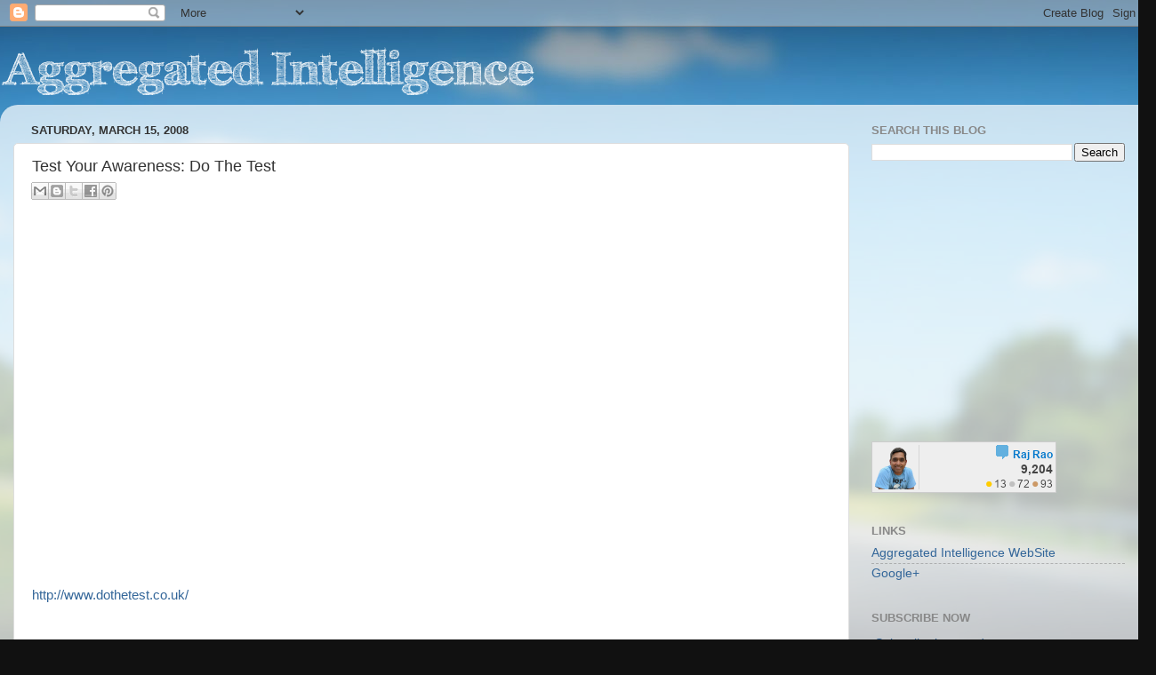

--- FILE ---
content_type: text/html; charset=utf-8
request_url: https://www.google.com/recaptcha/api2/aframe
body_size: 267
content:
<!DOCTYPE HTML><html><head><meta http-equiv="content-type" content="text/html; charset=UTF-8"></head><body><script nonce="zxT-xiki_yS8-FW4ihNtxw">/** Anti-fraud and anti-abuse applications only. See google.com/recaptcha */ try{var clients={'sodar':'https://pagead2.googlesyndication.com/pagead/sodar?'};window.addEventListener("message",function(a){try{if(a.source===window.parent){var b=JSON.parse(a.data);var c=clients[b['id']];if(c){var d=document.createElement('img');d.src=c+b['params']+'&rc='+(localStorage.getItem("rc::a")?sessionStorage.getItem("rc::b"):"");window.document.body.appendChild(d);sessionStorage.setItem("rc::e",parseInt(sessionStorage.getItem("rc::e")||0)+1);localStorage.setItem("rc::h",'1768912566354');}}}catch(b){}});window.parent.postMessage("_grecaptcha_ready", "*");}catch(b){}</script></body></html>